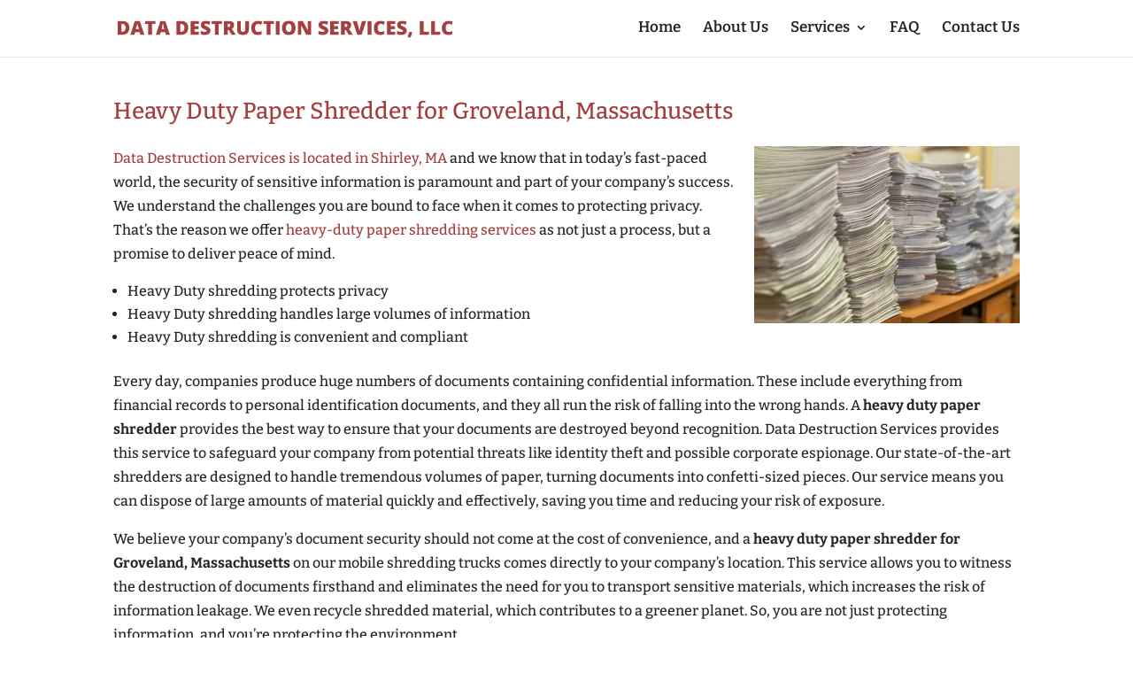

--- FILE ---
content_type: text/html; charset=utf-8
request_url: https://www.google.com/recaptcha/api2/anchor?ar=1&k=6LcXNn0UAAAAACrHzun1AWEeDS0rtdvSzrSDbwH9&co=aHR0cDovL3d3dy5kZHNocmVkZGluZy5jb206ODA.&hl=en&v=PoyoqOPhxBO7pBk68S4YbpHZ&theme=light&size=normal&anchor-ms=20000&execute-ms=30000&cb=110glru9zqrl
body_size: 49555
content:
<!DOCTYPE HTML><html dir="ltr" lang="en"><head><meta http-equiv="Content-Type" content="text/html; charset=UTF-8">
<meta http-equiv="X-UA-Compatible" content="IE=edge">
<title>reCAPTCHA</title>
<style type="text/css">
/* cyrillic-ext */
@font-face {
  font-family: 'Roboto';
  font-style: normal;
  font-weight: 400;
  font-stretch: 100%;
  src: url(//fonts.gstatic.com/s/roboto/v48/KFO7CnqEu92Fr1ME7kSn66aGLdTylUAMa3GUBHMdazTgWw.woff2) format('woff2');
  unicode-range: U+0460-052F, U+1C80-1C8A, U+20B4, U+2DE0-2DFF, U+A640-A69F, U+FE2E-FE2F;
}
/* cyrillic */
@font-face {
  font-family: 'Roboto';
  font-style: normal;
  font-weight: 400;
  font-stretch: 100%;
  src: url(//fonts.gstatic.com/s/roboto/v48/KFO7CnqEu92Fr1ME7kSn66aGLdTylUAMa3iUBHMdazTgWw.woff2) format('woff2');
  unicode-range: U+0301, U+0400-045F, U+0490-0491, U+04B0-04B1, U+2116;
}
/* greek-ext */
@font-face {
  font-family: 'Roboto';
  font-style: normal;
  font-weight: 400;
  font-stretch: 100%;
  src: url(//fonts.gstatic.com/s/roboto/v48/KFO7CnqEu92Fr1ME7kSn66aGLdTylUAMa3CUBHMdazTgWw.woff2) format('woff2');
  unicode-range: U+1F00-1FFF;
}
/* greek */
@font-face {
  font-family: 'Roboto';
  font-style: normal;
  font-weight: 400;
  font-stretch: 100%;
  src: url(//fonts.gstatic.com/s/roboto/v48/KFO7CnqEu92Fr1ME7kSn66aGLdTylUAMa3-UBHMdazTgWw.woff2) format('woff2');
  unicode-range: U+0370-0377, U+037A-037F, U+0384-038A, U+038C, U+038E-03A1, U+03A3-03FF;
}
/* math */
@font-face {
  font-family: 'Roboto';
  font-style: normal;
  font-weight: 400;
  font-stretch: 100%;
  src: url(//fonts.gstatic.com/s/roboto/v48/KFO7CnqEu92Fr1ME7kSn66aGLdTylUAMawCUBHMdazTgWw.woff2) format('woff2');
  unicode-range: U+0302-0303, U+0305, U+0307-0308, U+0310, U+0312, U+0315, U+031A, U+0326-0327, U+032C, U+032F-0330, U+0332-0333, U+0338, U+033A, U+0346, U+034D, U+0391-03A1, U+03A3-03A9, U+03B1-03C9, U+03D1, U+03D5-03D6, U+03F0-03F1, U+03F4-03F5, U+2016-2017, U+2034-2038, U+203C, U+2040, U+2043, U+2047, U+2050, U+2057, U+205F, U+2070-2071, U+2074-208E, U+2090-209C, U+20D0-20DC, U+20E1, U+20E5-20EF, U+2100-2112, U+2114-2115, U+2117-2121, U+2123-214F, U+2190, U+2192, U+2194-21AE, U+21B0-21E5, U+21F1-21F2, U+21F4-2211, U+2213-2214, U+2216-22FF, U+2308-230B, U+2310, U+2319, U+231C-2321, U+2336-237A, U+237C, U+2395, U+239B-23B7, U+23D0, U+23DC-23E1, U+2474-2475, U+25AF, U+25B3, U+25B7, U+25BD, U+25C1, U+25CA, U+25CC, U+25FB, U+266D-266F, U+27C0-27FF, U+2900-2AFF, U+2B0E-2B11, U+2B30-2B4C, U+2BFE, U+3030, U+FF5B, U+FF5D, U+1D400-1D7FF, U+1EE00-1EEFF;
}
/* symbols */
@font-face {
  font-family: 'Roboto';
  font-style: normal;
  font-weight: 400;
  font-stretch: 100%;
  src: url(//fonts.gstatic.com/s/roboto/v48/KFO7CnqEu92Fr1ME7kSn66aGLdTylUAMaxKUBHMdazTgWw.woff2) format('woff2');
  unicode-range: U+0001-000C, U+000E-001F, U+007F-009F, U+20DD-20E0, U+20E2-20E4, U+2150-218F, U+2190, U+2192, U+2194-2199, U+21AF, U+21E6-21F0, U+21F3, U+2218-2219, U+2299, U+22C4-22C6, U+2300-243F, U+2440-244A, U+2460-24FF, U+25A0-27BF, U+2800-28FF, U+2921-2922, U+2981, U+29BF, U+29EB, U+2B00-2BFF, U+4DC0-4DFF, U+FFF9-FFFB, U+10140-1018E, U+10190-1019C, U+101A0, U+101D0-101FD, U+102E0-102FB, U+10E60-10E7E, U+1D2C0-1D2D3, U+1D2E0-1D37F, U+1F000-1F0FF, U+1F100-1F1AD, U+1F1E6-1F1FF, U+1F30D-1F30F, U+1F315, U+1F31C, U+1F31E, U+1F320-1F32C, U+1F336, U+1F378, U+1F37D, U+1F382, U+1F393-1F39F, U+1F3A7-1F3A8, U+1F3AC-1F3AF, U+1F3C2, U+1F3C4-1F3C6, U+1F3CA-1F3CE, U+1F3D4-1F3E0, U+1F3ED, U+1F3F1-1F3F3, U+1F3F5-1F3F7, U+1F408, U+1F415, U+1F41F, U+1F426, U+1F43F, U+1F441-1F442, U+1F444, U+1F446-1F449, U+1F44C-1F44E, U+1F453, U+1F46A, U+1F47D, U+1F4A3, U+1F4B0, U+1F4B3, U+1F4B9, U+1F4BB, U+1F4BF, U+1F4C8-1F4CB, U+1F4D6, U+1F4DA, U+1F4DF, U+1F4E3-1F4E6, U+1F4EA-1F4ED, U+1F4F7, U+1F4F9-1F4FB, U+1F4FD-1F4FE, U+1F503, U+1F507-1F50B, U+1F50D, U+1F512-1F513, U+1F53E-1F54A, U+1F54F-1F5FA, U+1F610, U+1F650-1F67F, U+1F687, U+1F68D, U+1F691, U+1F694, U+1F698, U+1F6AD, U+1F6B2, U+1F6B9-1F6BA, U+1F6BC, U+1F6C6-1F6CF, U+1F6D3-1F6D7, U+1F6E0-1F6EA, U+1F6F0-1F6F3, U+1F6F7-1F6FC, U+1F700-1F7FF, U+1F800-1F80B, U+1F810-1F847, U+1F850-1F859, U+1F860-1F887, U+1F890-1F8AD, U+1F8B0-1F8BB, U+1F8C0-1F8C1, U+1F900-1F90B, U+1F93B, U+1F946, U+1F984, U+1F996, U+1F9E9, U+1FA00-1FA6F, U+1FA70-1FA7C, U+1FA80-1FA89, U+1FA8F-1FAC6, U+1FACE-1FADC, U+1FADF-1FAE9, U+1FAF0-1FAF8, U+1FB00-1FBFF;
}
/* vietnamese */
@font-face {
  font-family: 'Roboto';
  font-style: normal;
  font-weight: 400;
  font-stretch: 100%;
  src: url(//fonts.gstatic.com/s/roboto/v48/KFO7CnqEu92Fr1ME7kSn66aGLdTylUAMa3OUBHMdazTgWw.woff2) format('woff2');
  unicode-range: U+0102-0103, U+0110-0111, U+0128-0129, U+0168-0169, U+01A0-01A1, U+01AF-01B0, U+0300-0301, U+0303-0304, U+0308-0309, U+0323, U+0329, U+1EA0-1EF9, U+20AB;
}
/* latin-ext */
@font-face {
  font-family: 'Roboto';
  font-style: normal;
  font-weight: 400;
  font-stretch: 100%;
  src: url(//fonts.gstatic.com/s/roboto/v48/KFO7CnqEu92Fr1ME7kSn66aGLdTylUAMa3KUBHMdazTgWw.woff2) format('woff2');
  unicode-range: U+0100-02BA, U+02BD-02C5, U+02C7-02CC, U+02CE-02D7, U+02DD-02FF, U+0304, U+0308, U+0329, U+1D00-1DBF, U+1E00-1E9F, U+1EF2-1EFF, U+2020, U+20A0-20AB, U+20AD-20C0, U+2113, U+2C60-2C7F, U+A720-A7FF;
}
/* latin */
@font-face {
  font-family: 'Roboto';
  font-style: normal;
  font-weight: 400;
  font-stretch: 100%;
  src: url(//fonts.gstatic.com/s/roboto/v48/KFO7CnqEu92Fr1ME7kSn66aGLdTylUAMa3yUBHMdazQ.woff2) format('woff2');
  unicode-range: U+0000-00FF, U+0131, U+0152-0153, U+02BB-02BC, U+02C6, U+02DA, U+02DC, U+0304, U+0308, U+0329, U+2000-206F, U+20AC, U+2122, U+2191, U+2193, U+2212, U+2215, U+FEFF, U+FFFD;
}
/* cyrillic-ext */
@font-face {
  font-family: 'Roboto';
  font-style: normal;
  font-weight: 500;
  font-stretch: 100%;
  src: url(//fonts.gstatic.com/s/roboto/v48/KFO7CnqEu92Fr1ME7kSn66aGLdTylUAMa3GUBHMdazTgWw.woff2) format('woff2');
  unicode-range: U+0460-052F, U+1C80-1C8A, U+20B4, U+2DE0-2DFF, U+A640-A69F, U+FE2E-FE2F;
}
/* cyrillic */
@font-face {
  font-family: 'Roboto';
  font-style: normal;
  font-weight: 500;
  font-stretch: 100%;
  src: url(//fonts.gstatic.com/s/roboto/v48/KFO7CnqEu92Fr1ME7kSn66aGLdTylUAMa3iUBHMdazTgWw.woff2) format('woff2');
  unicode-range: U+0301, U+0400-045F, U+0490-0491, U+04B0-04B1, U+2116;
}
/* greek-ext */
@font-face {
  font-family: 'Roboto';
  font-style: normal;
  font-weight: 500;
  font-stretch: 100%;
  src: url(//fonts.gstatic.com/s/roboto/v48/KFO7CnqEu92Fr1ME7kSn66aGLdTylUAMa3CUBHMdazTgWw.woff2) format('woff2');
  unicode-range: U+1F00-1FFF;
}
/* greek */
@font-face {
  font-family: 'Roboto';
  font-style: normal;
  font-weight: 500;
  font-stretch: 100%;
  src: url(//fonts.gstatic.com/s/roboto/v48/KFO7CnqEu92Fr1ME7kSn66aGLdTylUAMa3-UBHMdazTgWw.woff2) format('woff2');
  unicode-range: U+0370-0377, U+037A-037F, U+0384-038A, U+038C, U+038E-03A1, U+03A3-03FF;
}
/* math */
@font-face {
  font-family: 'Roboto';
  font-style: normal;
  font-weight: 500;
  font-stretch: 100%;
  src: url(//fonts.gstatic.com/s/roboto/v48/KFO7CnqEu92Fr1ME7kSn66aGLdTylUAMawCUBHMdazTgWw.woff2) format('woff2');
  unicode-range: U+0302-0303, U+0305, U+0307-0308, U+0310, U+0312, U+0315, U+031A, U+0326-0327, U+032C, U+032F-0330, U+0332-0333, U+0338, U+033A, U+0346, U+034D, U+0391-03A1, U+03A3-03A9, U+03B1-03C9, U+03D1, U+03D5-03D6, U+03F0-03F1, U+03F4-03F5, U+2016-2017, U+2034-2038, U+203C, U+2040, U+2043, U+2047, U+2050, U+2057, U+205F, U+2070-2071, U+2074-208E, U+2090-209C, U+20D0-20DC, U+20E1, U+20E5-20EF, U+2100-2112, U+2114-2115, U+2117-2121, U+2123-214F, U+2190, U+2192, U+2194-21AE, U+21B0-21E5, U+21F1-21F2, U+21F4-2211, U+2213-2214, U+2216-22FF, U+2308-230B, U+2310, U+2319, U+231C-2321, U+2336-237A, U+237C, U+2395, U+239B-23B7, U+23D0, U+23DC-23E1, U+2474-2475, U+25AF, U+25B3, U+25B7, U+25BD, U+25C1, U+25CA, U+25CC, U+25FB, U+266D-266F, U+27C0-27FF, U+2900-2AFF, U+2B0E-2B11, U+2B30-2B4C, U+2BFE, U+3030, U+FF5B, U+FF5D, U+1D400-1D7FF, U+1EE00-1EEFF;
}
/* symbols */
@font-face {
  font-family: 'Roboto';
  font-style: normal;
  font-weight: 500;
  font-stretch: 100%;
  src: url(//fonts.gstatic.com/s/roboto/v48/KFO7CnqEu92Fr1ME7kSn66aGLdTylUAMaxKUBHMdazTgWw.woff2) format('woff2');
  unicode-range: U+0001-000C, U+000E-001F, U+007F-009F, U+20DD-20E0, U+20E2-20E4, U+2150-218F, U+2190, U+2192, U+2194-2199, U+21AF, U+21E6-21F0, U+21F3, U+2218-2219, U+2299, U+22C4-22C6, U+2300-243F, U+2440-244A, U+2460-24FF, U+25A0-27BF, U+2800-28FF, U+2921-2922, U+2981, U+29BF, U+29EB, U+2B00-2BFF, U+4DC0-4DFF, U+FFF9-FFFB, U+10140-1018E, U+10190-1019C, U+101A0, U+101D0-101FD, U+102E0-102FB, U+10E60-10E7E, U+1D2C0-1D2D3, U+1D2E0-1D37F, U+1F000-1F0FF, U+1F100-1F1AD, U+1F1E6-1F1FF, U+1F30D-1F30F, U+1F315, U+1F31C, U+1F31E, U+1F320-1F32C, U+1F336, U+1F378, U+1F37D, U+1F382, U+1F393-1F39F, U+1F3A7-1F3A8, U+1F3AC-1F3AF, U+1F3C2, U+1F3C4-1F3C6, U+1F3CA-1F3CE, U+1F3D4-1F3E0, U+1F3ED, U+1F3F1-1F3F3, U+1F3F5-1F3F7, U+1F408, U+1F415, U+1F41F, U+1F426, U+1F43F, U+1F441-1F442, U+1F444, U+1F446-1F449, U+1F44C-1F44E, U+1F453, U+1F46A, U+1F47D, U+1F4A3, U+1F4B0, U+1F4B3, U+1F4B9, U+1F4BB, U+1F4BF, U+1F4C8-1F4CB, U+1F4D6, U+1F4DA, U+1F4DF, U+1F4E3-1F4E6, U+1F4EA-1F4ED, U+1F4F7, U+1F4F9-1F4FB, U+1F4FD-1F4FE, U+1F503, U+1F507-1F50B, U+1F50D, U+1F512-1F513, U+1F53E-1F54A, U+1F54F-1F5FA, U+1F610, U+1F650-1F67F, U+1F687, U+1F68D, U+1F691, U+1F694, U+1F698, U+1F6AD, U+1F6B2, U+1F6B9-1F6BA, U+1F6BC, U+1F6C6-1F6CF, U+1F6D3-1F6D7, U+1F6E0-1F6EA, U+1F6F0-1F6F3, U+1F6F7-1F6FC, U+1F700-1F7FF, U+1F800-1F80B, U+1F810-1F847, U+1F850-1F859, U+1F860-1F887, U+1F890-1F8AD, U+1F8B0-1F8BB, U+1F8C0-1F8C1, U+1F900-1F90B, U+1F93B, U+1F946, U+1F984, U+1F996, U+1F9E9, U+1FA00-1FA6F, U+1FA70-1FA7C, U+1FA80-1FA89, U+1FA8F-1FAC6, U+1FACE-1FADC, U+1FADF-1FAE9, U+1FAF0-1FAF8, U+1FB00-1FBFF;
}
/* vietnamese */
@font-face {
  font-family: 'Roboto';
  font-style: normal;
  font-weight: 500;
  font-stretch: 100%;
  src: url(//fonts.gstatic.com/s/roboto/v48/KFO7CnqEu92Fr1ME7kSn66aGLdTylUAMa3OUBHMdazTgWw.woff2) format('woff2');
  unicode-range: U+0102-0103, U+0110-0111, U+0128-0129, U+0168-0169, U+01A0-01A1, U+01AF-01B0, U+0300-0301, U+0303-0304, U+0308-0309, U+0323, U+0329, U+1EA0-1EF9, U+20AB;
}
/* latin-ext */
@font-face {
  font-family: 'Roboto';
  font-style: normal;
  font-weight: 500;
  font-stretch: 100%;
  src: url(//fonts.gstatic.com/s/roboto/v48/KFO7CnqEu92Fr1ME7kSn66aGLdTylUAMa3KUBHMdazTgWw.woff2) format('woff2');
  unicode-range: U+0100-02BA, U+02BD-02C5, U+02C7-02CC, U+02CE-02D7, U+02DD-02FF, U+0304, U+0308, U+0329, U+1D00-1DBF, U+1E00-1E9F, U+1EF2-1EFF, U+2020, U+20A0-20AB, U+20AD-20C0, U+2113, U+2C60-2C7F, U+A720-A7FF;
}
/* latin */
@font-face {
  font-family: 'Roboto';
  font-style: normal;
  font-weight: 500;
  font-stretch: 100%;
  src: url(//fonts.gstatic.com/s/roboto/v48/KFO7CnqEu92Fr1ME7kSn66aGLdTylUAMa3yUBHMdazQ.woff2) format('woff2');
  unicode-range: U+0000-00FF, U+0131, U+0152-0153, U+02BB-02BC, U+02C6, U+02DA, U+02DC, U+0304, U+0308, U+0329, U+2000-206F, U+20AC, U+2122, U+2191, U+2193, U+2212, U+2215, U+FEFF, U+FFFD;
}
/* cyrillic-ext */
@font-face {
  font-family: 'Roboto';
  font-style: normal;
  font-weight: 900;
  font-stretch: 100%;
  src: url(//fonts.gstatic.com/s/roboto/v48/KFO7CnqEu92Fr1ME7kSn66aGLdTylUAMa3GUBHMdazTgWw.woff2) format('woff2');
  unicode-range: U+0460-052F, U+1C80-1C8A, U+20B4, U+2DE0-2DFF, U+A640-A69F, U+FE2E-FE2F;
}
/* cyrillic */
@font-face {
  font-family: 'Roboto';
  font-style: normal;
  font-weight: 900;
  font-stretch: 100%;
  src: url(//fonts.gstatic.com/s/roboto/v48/KFO7CnqEu92Fr1ME7kSn66aGLdTylUAMa3iUBHMdazTgWw.woff2) format('woff2');
  unicode-range: U+0301, U+0400-045F, U+0490-0491, U+04B0-04B1, U+2116;
}
/* greek-ext */
@font-face {
  font-family: 'Roboto';
  font-style: normal;
  font-weight: 900;
  font-stretch: 100%;
  src: url(//fonts.gstatic.com/s/roboto/v48/KFO7CnqEu92Fr1ME7kSn66aGLdTylUAMa3CUBHMdazTgWw.woff2) format('woff2');
  unicode-range: U+1F00-1FFF;
}
/* greek */
@font-face {
  font-family: 'Roboto';
  font-style: normal;
  font-weight: 900;
  font-stretch: 100%;
  src: url(//fonts.gstatic.com/s/roboto/v48/KFO7CnqEu92Fr1ME7kSn66aGLdTylUAMa3-UBHMdazTgWw.woff2) format('woff2');
  unicode-range: U+0370-0377, U+037A-037F, U+0384-038A, U+038C, U+038E-03A1, U+03A3-03FF;
}
/* math */
@font-face {
  font-family: 'Roboto';
  font-style: normal;
  font-weight: 900;
  font-stretch: 100%;
  src: url(//fonts.gstatic.com/s/roboto/v48/KFO7CnqEu92Fr1ME7kSn66aGLdTylUAMawCUBHMdazTgWw.woff2) format('woff2');
  unicode-range: U+0302-0303, U+0305, U+0307-0308, U+0310, U+0312, U+0315, U+031A, U+0326-0327, U+032C, U+032F-0330, U+0332-0333, U+0338, U+033A, U+0346, U+034D, U+0391-03A1, U+03A3-03A9, U+03B1-03C9, U+03D1, U+03D5-03D6, U+03F0-03F1, U+03F4-03F5, U+2016-2017, U+2034-2038, U+203C, U+2040, U+2043, U+2047, U+2050, U+2057, U+205F, U+2070-2071, U+2074-208E, U+2090-209C, U+20D0-20DC, U+20E1, U+20E5-20EF, U+2100-2112, U+2114-2115, U+2117-2121, U+2123-214F, U+2190, U+2192, U+2194-21AE, U+21B0-21E5, U+21F1-21F2, U+21F4-2211, U+2213-2214, U+2216-22FF, U+2308-230B, U+2310, U+2319, U+231C-2321, U+2336-237A, U+237C, U+2395, U+239B-23B7, U+23D0, U+23DC-23E1, U+2474-2475, U+25AF, U+25B3, U+25B7, U+25BD, U+25C1, U+25CA, U+25CC, U+25FB, U+266D-266F, U+27C0-27FF, U+2900-2AFF, U+2B0E-2B11, U+2B30-2B4C, U+2BFE, U+3030, U+FF5B, U+FF5D, U+1D400-1D7FF, U+1EE00-1EEFF;
}
/* symbols */
@font-face {
  font-family: 'Roboto';
  font-style: normal;
  font-weight: 900;
  font-stretch: 100%;
  src: url(//fonts.gstatic.com/s/roboto/v48/KFO7CnqEu92Fr1ME7kSn66aGLdTylUAMaxKUBHMdazTgWw.woff2) format('woff2');
  unicode-range: U+0001-000C, U+000E-001F, U+007F-009F, U+20DD-20E0, U+20E2-20E4, U+2150-218F, U+2190, U+2192, U+2194-2199, U+21AF, U+21E6-21F0, U+21F3, U+2218-2219, U+2299, U+22C4-22C6, U+2300-243F, U+2440-244A, U+2460-24FF, U+25A0-27BF, U+2800-28FF, U+2921-2922, U+2981, U+29BF, U+29EB, U+2B00-2BFF, U+4DC0-4DFF, U+FFF9-FFFB, U+10140-1018E, U+10190-1019C, U+101A0, U+101D0-101FD, U+102E0-102FB, U+10E60-10E7E, U+1D2C0-1D2D3, U+1D2E0-1D37F, U+1F000-1F0FF, U+1F100-1F1AD, U+1F1E6-1F1FF, U+1F30D-1F30F, U+1F315, U+1F31C, U+1F31E, U+1F320-1F32C, U+1F336, U+1F378, U+1F37D, U+1F382, U+1F393-1F39F, U+1F3A7-1F3A8, U+1F3AC-1F3AF, U+1F3C2, U+1F3C4-1F3C6, U+1F3CA-1F3CE, U+1F3D4-1F3E0, U+1F3ED, U+1F3F1-1F3F3, U+1F3F5-1F3F7, U+1F408, U+1F415, U+1F41F, U+1F426, U+1F43F, U+1F441-1F442, U+1F444, U+1F446-1F449, U+1F44C-1F44E, U+1F453, U+1F46A, U+1F47D, U+1F4A3, U+1F4B0, U+1F4B3, U+1F4B9, U+1F4BB, U+1F4BF, U+1F4C8-1F4CB, U+1F4D6, U+1F4DA, U+1F4DF, U+1F4E3-1F4E6, U+1F4EA-1F4ED, U+1F4F7, U+1F4F9-1F4FB, U+1F4FD-1F4FE, U+1F503, U+1F507-1F50B, U+1F50D, U+1F512-1F513, U+1F53E-1F54A, U+1F54F-1F5FA, U+1F610, U+1F650-1F67F, U+1F687, U+1F68D, U+1F691, U+1F694, U+1F698, U+1F6AD, U+1F6B2, U+1F6B9-1F6BA, U+1F6BC, U+1F6C6-1F6CF, U+1F6D3-1F6D7, U+1F6E0-1F6EA, U+1F6F0-1F6F3, U+1F6F7-1F6FC, U+1F700-1F7FF, U+1F800-1F80B, U+1F810-1F847, U+1F850-1F859, U+1F860-1F887, U+1F890-1F8AD, U+1F8B0-1F8BB, U+1F8C0-1F8C1, U+1F900-1F90B, U+1F93B, U+1F946, U+1F984, U+1F996, U+1F9E9, U+1FA00-1FA6F, U+1FA70-1FA7C, U+1FA80-1FA89, U+1FA8F-1FAC6, U+1FACE-1FADC, U+1FADF-1FAE9, U+1FAF0-1FAF8, U+1FB00-1FBFF;
}
/* vietnamese */
@font-face {
  font-family: 'Roboto';
  font-style: normal;
  font-weight: 900;
  font-stretch: 100%;
  src: url(//fonts.gstatic.com/s/roboto/v48/KFO7CnqEu92Fr1ME7kSn66aGLdTylUAMa3OUBHMdazTgWw.woff2) format('woff2');
  unicode-range: U+0102-0103, U+0110-0111, U+0128-0129, U+0168-0169, U+01A0-01A1, U+01AF-01B0, U+0300-0301, U+0303-0304, U+0308-0309, U+0323, U+0329, U+1EA0-1EF9, U+20AB;
}
/* latin-ext */
@font-face {
  font-family: 'Roboto';
  font-style: normal;
  font-weight: 900;
  font-stretch: 100%;
  src: url(//fonts.gstatic.com/s/roboto/v48/KFO7CnqEu92Fr1ME7kSn66aGLdTylUAMa3KUBHMdazTgWw.woff2) format('woff2');
  unicode-range: U+0100-02BA, U+02BD-02C5, U+02C7-02CC, U+02CE-02D7, U+02DD-02FF, U+0304, U+0308, U+0329, U+1D00-1DBF, U+1E00-1E9F, U+1EF2-1EFF, U+2020, U+20A0-20AB, U+20AD-20C0, U+2113, U+2C60-2C7F, U+A720-A7FF;
}
/* latin */
@font-face {
  font-family: 'Roboto';
  font-style: normal;
  font-weight: 900;
  font-stretch: 100%;
  src: url(//fonts.gstatic.com/s/roboto/v48/KFO7CnqEu92Fr1ME7kSn66aGLdTylUAMa3yUBHMdazQ.woff2) format('woff2');
  unicode-range: U+0000-00FF, U+0131, U+0152-0153, U+02BB-02BC, U+02C6, U+02DA, U+02DC, U+0304, U+0308, U+0329, U+2000-206F, U+20AC, U+2122, U+2191, U+2193, U+2212, U+2215, U+FEFF, U+FFFD;
}

</style>
<link rel="stylesheet" type="text/css" href="https://www.gstatic.com/recaptcha/releases/PoyoqOPhxBO7pBk68S4YbpHZ/styles__ltr.css">
<script nonce="Njr2UihKLxCc4FYgWB4HPA" type="text/javascript">window['__recaptcha_api'] = 'https://www.google.com/recaptcha/api2/';</script>
<script type="text/javascript" src="https://www.gstatic.com/recaptcha/releases/PoyoqOPhxBO7pBk68S4YbpHZ/recaptcha__en.js" nonce="Njr2UihKLxCc4FYgWB4HPA">
      
    </script></head>
<body><div id="rc-anchor-alert" class="rc-anchor-alert"></div>
<input type="hidden" id="recaptcha-token" value="[base64]">
<script type="text/javascript" nonce="Njr2UihKLxCc4FYgWB4HPA">
      recaptcha.anchor.Main.init("[\x22ainput\x22,[\x22bgdata\x22,\x22\x22,\[base64]/[base64]/MjU1Ong/[base64]/[base64]/[base64]/[base64]/[base64]/[base64]/[base64]/[base64]/[base64]/[base64]/[base64]/[base64]/[base64]/[base64]/[base64]\\u003d\x22,\[base64]\x22,\x22al8gwp/CpMOmC8KuecKJW2sAw6DCjyUZJhY/wpDCswzDqMKXw7TDhX7Cg8OmOTbCnMKyDMKzwonCnEhtYcKJM8ORS8KvCsOrw4fCnk/CtsKFfGUAwplHG8OAK2MDCsK/PcOlw6TDq8Kow5HCkMOdI8KAUx1fw7jCgsK5w7Z8wpTDmUbCksOrwqPCk0nCmR/DkEwkw7PCm1V6w77ChQzDlU5fwrfDtGTDgsOIW2DCucOnwqdCdcKpNGw1AsKQw4lZw43DicKAw4bCkR87S8Okw5jDtsK9wrx1woU/RMK7V1vDv2LDn8KJwo/CisKcwohFwrTDnkvCoCnCs8KKw4BrdUVYe2LCiG7CiA7Cr8K5wozDn8O1HsOuSsO9wokHOMK/wpBLw4ZBwoBOwoJkO8Ozw4/CtiHClMK6b3cXGsKhwpbDtBRDwoNgQMKdAsOnQyLCgXR2PlPCugdLw5YUc8KKE8KDw5rDnW3ClQLDusK7ecOJwoTCpW/CimjCsEPCmB5aKsKXwrHCnCUhwoVfw6zCv3NADUs0BA09woLDozbDjcOzSh7CssOqWBdewqw9wqN/wqtgwr3Dp1IJw7LDpx/Cn8OvAX/CsC4wwrbClDgQA0TCrDMUcMOEW1jCgHETw4TDqsKkwqkNdVbCqXcLM8KsP8OvwoTDozDCuFDDsMOmRMKcw6zCi8O7w7VbGx/[base64]/Cpy3Dmlpvw5pRI8KPw63Dn8OSw6h5WMOnw5rCuULCnlYUQ2Qkw4tnAkHChMK9w7FpMihIQ3Edwptpw6YAAcKgNi9Vwp8Cw7tiUCrDvMOxwr1Fw4TDjn1eXsOrQUd/SsODw6/DvsOuK8KdGcOzSsKgw60bK3ZOwoJ0G3HCnRHCvcKhw64Owo0qwqsBC07CpsKATRYzwqXDsMKCwokXwr3DjsOHw65XbQ4Ew5gCw5LCjMKHasOBwpxLccK8w5dxOcOIw6BaLj3Cln/Cuy7CvcKCS8O5w4PDkSx2w4MHw40+wq9Sw61Mw7l2wqUHwrnCkQDCggnCmgDCjnpIwotxfsKwwoJkFQJdERQSw5NtwqQPwrHCn3pQcsK0VMKeQ8OXw5nDm2RPMcOiwrvCtsKFw7DCi8K9w57Dk2FQwqI/DgbCrcK/w7JJMMKaQWVQwqg5ZcOdwoHClmsrwqXCvWnDlsOKw6kZNgnDmMKxwpQqWjnDrMOwGsOEc8O/w4MEw6UXNx3DocOPPsOgAsOSLG7DkUMow5bCjMOaD07CpnTCkidjw6XChCE7DsO+McOuwqjCjlYSwoPDl03DplzCuW3DhwzDph3DqcKowro0ccKUelPDmB7CvcOKd8OoeCfDlVXCplbDnwvChsONDxllwo5Lw7/Dm8Kvw4HDqmDCgcOkwq/CncOlUSfClwfDjcOPfcKfX8OCZMKYSMKXwrPDucO6w6tpV2vClBXCh8OtQsKwwpbCvMKDOQQIUcOOw41qVlonwqxrICDDmMObA8K6wq8vX8Kdw48Qw5HDvMK6w4HDmsODwq/Cv8KEZmrCnQ0ZwrLDpBHCv1DCg8K/[base64]/DvMO3XFDDknnDhsKcEMK9wqICw7XDi8O4w6LDvsOpUFfCucOtDyHDi8KKwoDCisKccDbCvcKjQcKawrQwwobCqcK+TETCoXplbMKWwo/CpyTCn09DZ1rDksOKX3fDrifCkMOPNgEEOlvCpjTCt8KYVQbDl3zDjcOIesOww7I2w5rDqMO8woFaw7bDhzJvwovClCnCgBvDksO/w4cpUiTCm8KLw7PCuTnDlMKnM8Obwp8+MsOmMkvChMKmwrnDnmbDpWRKwpFFEl8BRGQPwr4wwozCmEhSMMKZw5pWYMKUw5fCpMONw6bDvTpGwo46w40lw5VUZhHDtQESKcKEwoLDpibDvyNPJWXCh8O/LcOuw4vDp3bChkpgw6k7wprCvhLDnQLCm8O1MMOwwrgiCHzCv8OUNcKWasKlf8OSfsOlOcKFw4/Ck1p4w5dbVlsFwqV1wqQwH3cdKMK0A8Omw7bDmsKaEXjCmR5yVAPDoy3CtnnCgMKKTsKGf3/DsTgbccKnwp/Dr8KPw5wdcGNPwr4wQD7CpkZnwrVZw5tDworCmVPDvcO7wo/Dv1zDp1hkwobDpMKrU8OWOl7DpMKbw6wzwp/Ct04kd8K2M8KYwr0lwqEIwpc/JcK9YgQ9wojDi8KBw4DCu2TDmcK+wrMEw5c7cn4mwo0UMzdhfsKCw4DDiSrCosKpHcOXwpkowpTCgUFfwp/DrMOTwpdKGcKLYcKxwoZFw7bDo8KUBsKaFAAgw54JwpTDhMObIsKew4TCosO/wobDnQNYO8KYw50Hbz9Kwr7CswnDmC/Cr8KiTmPCtSPCtcKLETVNQS1cZcK6w78iwotAHSXDh0RXw4jCsBxGwoXCghfDg8KQJQpDwqwsXk47w4xwYsKrcMK5w681FMOCNXnDrBR9bxTCjcOlUsOvSntMRizCtcKMPl7CvSHCrX/Dkjsow6fDhcKyJsOQwoDChsOnw67DnlEDw7nCnADDhQbCvC18w4Qjw5zDv8OjwrvCqMO2OcKgwqPDlsO4wr3DvAF3aA7CrcObRMOXw59de304w6BiFA7DisOaw6vDgsKWanLCphTDpGvCsMOowqgqZA/DusKWw6kGwoHCkHAcMcO+w59QDUDDiWxIwqLCpMKYEMKkcMKxw7oyZsOowqPDicO5w7NoccKIwpDDkRxWb8KJwqbCpEPCm8KNdG5PYMOZdsKSw45pLsKQwocLfWQ/w5MHwoklwoXCrQ3Dq8OdGFY/woc/w4QCwqAxw6VbNMKEdMK7UcOhwrJ9w5IpwovCp3lSwooow5LCsh/DnyMvfj1Yw6lPH8KKwrjCt8OEwpHDv8K0w7AcwqNVw5BWw6Vgw4vCqHTCkMKWIsKsYipnacKYwpk/[base64]/DSc5FMOTworDj8K4wrrCoV7Cr8OXE8OUw6/DvsKuPcK0GMKpwrZXHWsQw5HCmkXChsO4bVfDj3rCpG4+w4DDtht3DMK9wpXCo2nCqypfw6Iww7DDlEPCgUHDuwPDjcONO8O/w7cSLMO6MgvDicKYw6DCr20UDcKTwqHDn3jDjVFYBsOEdHzDncOKegTDsG/DjcK6K8K5wrJvPH7ClzrCimkYwpXDogbDtMO4wpJTIg5fGQlKMV0GDMOlwogFUXLClMO7w7vDkMKQw7XCkknCuMKYw57DosOFwqwHYW7Dmkktw6PDqsO8AcOJw5HDqgjCpmRBw5wJwoEwbMOgwo/Dg8O+TGhSJCXDm2hRwrPDnsK5w7h5cFzDhlcCwoZzRsK/wr/[base64]/Cp3xYw54aOsOnKzcYZ1ABTMKgw5/[base64]/w5s4bcOuw4fCuMOLVHrDjMKPw77CvsKVw6ZFwoc+T2s5wo7DikQdGsKVX8KTXMOAwqMnTT7Ci2ogBEFzwpfCiMKsw5B0TMOVBnJGPiI8ecKLWjJvI8KtTcKrNlNGHMOpw5zCscOqw5rCqMKKdCbDj8KlwoDCnwY3w6gdwqzClQHDrFjDocOmw63ChHUZQUZSwo4QBh/DuGvCtjR7Y3xdEcK4UMK1wpLCsEEIKR3CucKXw4XDmAbDmMKew47Cp0BZw4RpccOQLCsNd8KCXsOmw6XCuUvCvw8hA2/DhMKJNHgEdR84wpLDn8ODJsKTwpMewp0aKG1SVsK9bMKzw4fDlcKBFcKrwr8Hwq/DugvDtsO3w5LDkEEUw6Arw4fDqsKxCFQmMcO5CsKxXMO0wpdew5EhOinDgygjUcK0w5wqwp/[base64]/[base64]/CucO2w5bCtGk1U0XDpMKSwqdVwr1HIcK7HGHCusKgworDoBINGW/DhcK7wq1WNF3Ch8Ocwotlw4vDpcOWR1p1G8K1w5BXwpDDiMOmAMKkw7fCpMKxw6xkXVlCwp3ClybCqMKzwoDChcO4GsO+wrfCgBpUw4LCiVNDwp/Cj2pywrcDwoLChXcywqJkw6bCgsO6JifCrX7DnjbCoFpHw4zCi0HCvSrCsErDpMKRw6XChAUwecOjw4zDtDdpw7XDgAfCun7DkMOyWsOYQzXCvMKQw63DrmrCqAYDwoUawqPCtsOsGMKaX8OWdsKfwrFQw6g3wrU6wqg4w43Dk1vDtMKewqvDtcO/woDDkcOqwo51JDPCuXJww7UbKMOZwql7YcOAZTF0wqIIwrpWwrfDnmfDqAvDmELDmDMFGS5rNMKoWy3CmMOpwo5lLsKFGsOnwofCt2TCpsKFdcOtw79Owp4sAFAww6pLwqoQZcO3fsObXUtnw53DncOWwpXCscO4D8Ozw6DDk8OnQsKSEW7Dog/[base64]/DoMKJRh5mw7/CrjvCssKMwrgIIsK/wq/DnsKAJQjDj8KrUn7CowIjwoHDgAgbwoVswrUsw7QMw6nDncOBFcOswrRKTDdhbcO0w6YRwq0YJWZaND/DpnTChkpww5/DpwVvGVsew5JNw7jDvMOkesKuw4vDpsKzI8O3asOvwrsIwq3Cmm99w50Dwoo0A8OrwpTCn8Oge1DCosOPw5tcPcO4wovCucKREsKAwrVlaG3Dhkc8w7fCkDrDisOZJ8OENT1qw6HChAY6wqNne8K1MEvDisK0w7wmwoXClMKZVsOkw5w9LMK5DcOzw7odw6ZRw7/Cs8OHwp4mwrrCrcKbw7LDsMKYQsKyw7IFUQoQQ8KmSGDCmUzCohTDp8Kee3YJwq1lw7knwqrCjA5/w6fDp8O7woc/RcO7wrXDhEUww4VXFR7ClmBcw4VELEBPRRDCvCdFABl4w69HwrZSw7vCncKmw5TDlWjDmwRuw6HCtH9XeAfCv8OwRBkXw51+QSrCksO2wo7DhE/[base64]/Dozk0w4VtFT9Sf2dIw4hzPT16w67CnlB4AcKFY8KhNFxKFATCtsOpwqp2w4LDmjswwonCkARNSsK9RsK2S1DClmfCosOrA8KEw6/DusO9AMKoFMKqDRsuw4t4wqPClQJqbcOiwoBpwp3DmcK8TTLDg8Okwrp5N1DDiiBZwoTDtH/DtsOCAMOXdsOfcsOtGB3DsUQFKcKVN8Kewp7DvRdxLsOew6NgR1jDosOQwpjDq8KtD0tqw5nCoV3DqUA7w4h1w71/[base64]/Nx0iw6BjK8O+dMKEw6jCqGjClj/CqBrCi8Ocw5TDmcKUXsOKMcObwrl3w4gTSkgWQsKZNMOJwp1OXFRcIAgEasKwF3x6UxfDpMKgwoIGwrpUCgvDhMOkdMOFJMKWw6TDjcKzFSgsw4TDrg0SwrlAEsKKfsKrwpjCql/[base64]/acKhYcKcVBjDvhkJw5DCmwXCmsK7UmfDoMOpwp3Ci0k/wonCn8KWUcOjwqXDiU0CGRTCv8KLwrrDo8K0PxpIZggsTMKqwrjCisO8w7zCn3HCpijDhsK/w6rDm1hRbcKZScOYQnp/W8KiwqYWw5g3YGjDs8OuRyZIDMKXwqHCuxRYw59TJkczSGLCukDCtMKFw4/[base64]/w6fDlXMNwoALw4lAIcOcEcKewodqfcKJwpRkwqchTMKRw50+F2zDm8OQwrB5w5Q4H8KQGcO6wozCkcOwextSWAHCjV/CvizDiMOgBMOBwqjDrMOEFgRcFQnCj1kTIxwjOsKSw68ewowVc2gmFMOEwo4CesKjw4wresOqwoMhw7vCnnzDoj5eSMKqwoTCp8Ojw4XDr8OUwr3DtcK0w53DnMKcw7J2wpV2BsOKMcOIw7Brwr/CkAsJdBMxEcKnFxJSPsKoMzDCtjN7SUQ3w53Cn8O4w6XCv8KlacOgIsKvdTpsw4R+wpbCqXI8R8Kmd0bDilrCgMKxJUDCr8KSIsO3Xx5LGMO2O8OdEmfDhWtNwoUpwqgndsK/w6vCscKVw5/ClMOLwoNawq5aw5LDnmjCk8Odw4XClBnDpcKxwo4YRcO2SinDk8OPU8OrbsKOwprCggbDt8K0asOFWE0Bw6TCqsK6w4gGXcKjw7fCqE3DkMKAMcKvw6Jew4vCrsOkwo7CkwU2w6oIwovDisO4J8O1wqHCpcKAZsOnGjR7w6h7wpp7wq/DtiPDtsKjEDAXwrTDpsKUTWQ7w4zCj8Khw7AlwoDDn8O2w7/DhjNGMVXDkC8+wrPDiMOSLi3CkcOuR8OoBcKiwrXDmQlMwrfCg28FEEvDmMO5dnh2dTp1wrJ1w5VcMcKOUsKYezYIARLDvcKIY0ocwowLw4htE8ONcgwZwr/[base64]/Dk346E8KCBsKAw50OwrZoHcKvCR3DngQbJMOWw7lfwo9CUX5owoYBbFfDsz3Do8KYw5djE8K4eG3DvcO1wonCky3CtcO8w7bDvsOpWcOVIVHDrsKDw4vCmEkDezjDpG7Cn2DDjcKkfkspesKXP8O0D3E+Ci4qw7FdRg7CnTVcB30ce8ORXnrDicOAwp/DoBMpCMOeayPDvinChcKxfmAEwqV1aiXCtWIow77DkhHDvsKRWCXCiMOYw7w8EsOfFMOhJk7CjD9ew5/DnUTCu8Ogw7PCk8K/PgM8wq15wqtoI8K2IMKhwrjCrkUew7bCrW0Ww4bDlW7Du1IzwpNaR8ONccOtwqo+KkrCijACc8K5EzDDn8K2w6p7w41Jw4gOw5nDrsKPw4rCjAXDmHFBIMOnQmBVbkzDuGYPwqHChA7CgMOAGTwGw6A/[base64]/[base64]/DnREiwp7CkQjDj8Kpw47Dp00qcHoIDcOcwpJLCsKvwqLDrsO7wq/DngZ/w4l+fFJcMMOhw7DClV4dfMKWwr7Cp0JMK2bCjRoQXcO0NcKBFCzDmMOWMMK1wrgSwrLDqx/DsxFgEg1uEVnDjsKtNhDDqcOlG8KJBDh1E8KnwrUweMK/w4F9w5fDhDDCvMKZWEPCny3DsVjDn8Kzw5p3QsKWwq/DqcOCOsOfw4vDncO3wqpQwrzDgMOrIWs/[base64]/J8KMwqvDsHnCvcOFEsOSw6nCrD/CnMO/wr01w4Apw5NTHMKCJjjCssKrwqDClMOBw6ZBwqsIBTXCkVEjWsOhw6/CuUzDgsOmR8KhccOLw64lw5DCgAfCj08HfsO1ScOBLhRBIsKNIsOaw4MEacKPenTCkcK/w5XDhMK4U0vDmFEQY8KJB0nDsMO2wpQKw5xOe2w2RsK9BcKUw6fCq8Ovw4jCksO4w7HCrHrDrsKPwqd3NgfCv2zCl8KCdMOvw4LDhmNGw67Dti0LwqnDvAjDgBQsfcODwpAOw4Z8w7HCncOvw7/ClXJMfxvDisOKYVpQUMObw643P37CjcOdwpzCoBoPw4kRZWMnwrJdw5nCmcKAw6wzwrTCh8K0w65/wq1hw45dFxzCthA4Y0NTw5F8QVt9WMKFwrbDug1VW3sgwqfDsMKgNR0CQEMhwprDjsKaw6TCj8OgwqoSwqfDicKawrdeKcObw6/DmsKIw7XClXpZw67CosKsV8OyM8K2w5LDlMOfVcOVLzkLF0zDjzsvw64GwpnDgFTDhjLCtsORwoTDnyzDocKMWQXDtksfwoUJDsOhHXDDnVrCrFVJEsOnFRrClzxtw4LCqSoMw5PChy/[base64]/c8OUwqJ+VMOdb8OQw5ktwqjCkVUlwrdeBsOSwprCgsOHWcOXIsOZfjvCjMKuaMOkw6Faw5NDGWEpd8KywobChWbDrD3DnknDiMOzwqZxwq5Twp/CoWVpLF5Kw7RtSS3CoSdOVkPCrU7Cq0xpHB0XInrCp8OkCMKebMOpw6HCvT/DocK3O8Obw79lJcOgZnfCnsK8A0lKH8OiXWLDiMO5dTzCpMKnw5PDo8OhRcKHOMKednFnByzCk8KkZS7CkMK0w4nCvMOaZ33CrzsdJMKdHX3DpMOHw6wIcsKaw4RoUMOdBMKewqvCp8O6wq/DscO3w6hVM8KjwrJidiIswqzCgsOhEiofXCFhwq8Rwpp9b8OWacK5w5BNGsKpwrYvw5J4wo/[base64]/DsCXCgsKbw7g8wpUuw69QRUl1fBjCrWslwrUVw7dTw5rChA/DtgbDiMKfQ3hrw7jDnMOmw6nCkwXCsMKdU8OLw5pkw6MCQC95fsKsw5zDlcOYwqzCvsKBaMO0VQrCtzhbwrXCtcO8acKnwpBywo9pPMOOw69RRn/CuMKowq5bEcKWESHCq8OaVj80ZnkFcG3CuWJmN0fDtsK+BU9tRsOSWsKww6XCiW/DtMKRw6IZw4fCvjfCoMKhDmHCo8OfWcK5IH7Di0DDlEhrwphUwolQwp/CtDvCjsKEXyfDqMKyBhDDuBPDoh48wo/DgikGwq0Xw5nCkX8gwrkbSsKgWcKEw5vDn2YEw5vDnMKYI8OCwoMuw5w8wqXDuS4nBw7Cv0rDrsOww63Ck0bCt1YYcl89DsKswodUwq/DncKBwrvCpl/CiiMqwq9Ef8O4w6rCnMKZw4TDskY/wpRvasONwovDiMK6VGYAw4MfdcOqUMKDw54eUyDDtEgzw6XCt8KHIH1LTjbCi8OUMsKMwqvDv8KmZMODw6EpaMOIamzCqFHDssORE8OKw53DmsObwolgTno9w4gOLhXDjMOswr59fCHDii/CnsKbwrd7ZD09w7LCmzd5w5wQFnLDp8Otw73Dg2VLwr4+woTDuQ/Crl5ewqbCmBPDg8KBwqE/VMK9w77DnU7DnjzDucKGw6F3dH8Xwo4mwo8rZcO8FMOWwqHCsjLCj2vCv8OfSiVNfsKvwq/Cl8KhwoHCuMKKAjNHXy7DqHTDtMKfQiwLYcKZJMO7w7rCmsO4CMKyw5AISMKUwqtoL8Opw5zClDd4w4vCrcKHEsOOwqIpwrBVwo3CkMOVYsK7wrdqw73DmcOXD2/DrlRPw5nClMKBTyDCgSPCkMKxWMKqBC/DgMOMT8O9HAA+w7EgH8KFWXw1wqs6WRg2wqI4wp5gCcKuGcOrw6NbZHbDsFjCozNGwqbDj8KIwrtXc8Kgw4nDt0bDkyjChDx5J8Kxwr3CigPCo8OlC8KtPsKZw5MRwqNBD0lzEl3DgMOTEy/[base64]/Cu3RlWVzCiDfCmMOMHcONB8OMwpjCu8OSwppsPsOkwqVcJWTDqsK8HiPCnSdoAWvDpMO+w5fDgMO9wrglwp7CnsODw5sOw6FZw74QwozDqTpkwrhvwo0Lwq1BX8OjK8KWaMKOwoskP8O/[base64]/CtMKkGGQ9wpRVU8OZwqJgw6zCmT3DlDrCnDzCncOuJMKkw6bDpS7Dm8OSwoHDmX8mLsK2O8O+w57Dg3bCqsK8f8KtwobCvsKjHgZGw4nCgSTDgUvDrDc/Z8O1KFBjIcOpw6rCm8KIOkDCvi7CiSLCr8OjwqQpwpckIMOFwq/Dr8KIw5IqwoF0BcO9KEJFw7MtbxjDiMOWXMO9w6DCnnstEwjDkhLDncKUw5nCjcOWwq7DqgoNw6bDj0nCicO5wq0Jwr7CqFx6bsKMT8K5w43CqMK8N1LCujRyw4rCv8KXw7V1w4/[base64]/wq0xwoHCksOPw4wXwpDDvMK0w5PCkBRPFcOrPMOQGnDCmkdXw5TDpFwhw7PDpG0xw4Qrw6rColvDvVhfVMK2wqh+acO+DMKFQ8KDwqY/wofCgEvChsKaMFJsTCPDoRzDtjhMwodgUcOqG2JiUMOxwrfCjzpQwrtLwoTCngBtw7HDvXcTczLCn8OxwqAYXMO+w67CvMOAwqp7LVTDtT4zQGofB8Khcm1AAFLChsOsFSVmTg9Cw5PClcKpwp7Cg8OkfGQvI8KMw40dwpsawprDnsKjNw/Dlh52RMOMXjDCi8KrIxbDg8OYIcKww6UMwpzDnU/DvVDCnznDkn/CmHTCpsKzLDpSw4x1w55YDcKaS8KpOTpcHxzCnCTDqhbDlVPDm2nDksKiwpBfwr/CqMKgI1bDgBbDi8KQBQjCmEXDq8KZw7VAJcOAGBIyw5nChDrDkTTDusOzacKkwo3CpjkAYFHCoAHDvXzCthwGVSDCu8OXw5whw4LDk8OodRHDoWYDa27ClcKZwpTDhhHDj8O5LlTDvcKINCN/wpBVw7zDh8K+V0XChMOvPTw6f8KBIVHDlRrDq8OILG3CryoND8KSw7/CosKRXMO3w6vCvi5MwrtfwpdoIivCk8O+DMKrwrFzCEZiOm9lIMKbPyVGSiLDvyJ0AxNnwq/[base64]/DnMORwoPCvjzDjcOcfcOLw4UYPjh+NRXDsR1Swr7DpcORWT7Dv8KibCt4PMO9w4/DgcKKw4rCrBLChcOBL1DCpsKjw7QXwqbCmBDCncOANsO8w4kiBXQpwpfDnzhSdFvDqCAnUDAvw6VDw43DpMOew40kFz9sK215wonDpVrChlwYDcKINgrDj8OSVCrDvwjCs8KuQRpiYMKFw53CnH0/[base64]/DgyTCisOEw7DCiQ81Z8OewpsuGVV1ZmvCnlU/UsKRw6AFwq9BQxPChG7ChTEZwp9gwojDn8KJwrLCvMOoGgEAwrEjcsOHf1ZKIz/CpFxbRg5bwr4JR34SQUZZPn1IHWw1wrE5VnnCi8O/[base64]/CpkEBAcO1w7kOBGTCnsO1asKqNMKlHcKyUsObw63Dj0jCgQPDpHNCBMK3asOpPcO0w7NYDjVRw5xxST10QcOTeBIwKMKuUGMHw5bCpTAGHDURM8K4wrUHVDjCisK6DMOUwprDmT8sScOlw7g3dcO7Ej9UwqIRXCTDi8KLYcOswp/[base64]/woQ5w6PDgMKYSsKzw6Mew6NGw5dhUHbDpAdmw4ALw40TwqvDssK2J8OYw4LDuBYEwrMIZMOdH2bDnwIVw7wzKxhzworCiwBLBcKkNcOdecO0J8KzRnjCuQTCn8OIPMKaBAbDskHDk8KSSMO5w6VJAsKnU8KCw4fDp8ODwrENecOgwoHDoC/[base64]/[base64]/YC7DvWNXw5XDgG1LCnfCp8KyBWpzAsKcHsOow6R8c3LDksK1I8KDfCzDr1TCicKIwoLCoWZmwpkxwq5Bw73DhD3Cr8ObMxI4wqA4w7LDksOcworCkMOgw7RawqrDlcKPw6fDnsKqwpPDjEXCiHJsPyshwonDtcOcw682EFhWfjXDmD80PsK/w5USw77DhcKgw4vCusOhw7w/w7MZEsOVwosDw69vfcOtwp7CqnfCiMOAw7nDu8OdGsOQWsKMwqVbZMKUb8KNXybCl8KGw4/[base64]/CmcODw7jDscKVwpvDrsOZbsKrERFKIXQSwrwIfMO9ADbDgcK4wqcBw6/ClAcfwqXDrcKfwpnClTnDv8ODw67DosOzwq8Two9YCMKpwqjDusKDZMO/MMO8wpXChsOaNQ7Crj7DgBrCpsOXw7wgH3pdWcOZwqE0K8OCwo/Dm8OIaR/DtcOTc8OqwqTCq8K9EsKQKxAoTSrDjcOHTsK/a258w7/CoB8/EMO0Ogtlw5HDrcOLU3PCo8Oow413F8KSaMKtwqZCw6p9TcOKw54DHitqSDNYQF/CtcKuLMKeF37DtMKKDsKsXmETwpfDu8ODQ8OPay3DrsODw50fMsK3w6dfw6UjTB9UNMO6FmPCohnCocKBAsO/[base64]/DiiPDsC4uIMKew7Bsw6DDiQkKwovDmXRBIcK5w5dSw4Vpw7FnC8K7TcKYGMONPcK7wqgqwooxw7cidMOXGcK7IMOhw4HCpcKuwrLDmDxrw6bCtGEMGMKqecOGfsKqeMOgEDhResOVwojDrcODwo/CgsKzQFxwXsK2B2NhwrbDlsK/[base64]/Dp1bDtDPDkEXDhHPCp25QRsKFesOHwrPDrMO3w57DsUHDlBLCpFbDgcKTw78vCk/DtQzCijrCuMKsJ8Krw5giwoVwRMK7dDJpw59YDVxIwo/DmcO8G8KRVxXDoXjDtMOGwpDCvwB4wrXDiyvDmW4hNQrDqVV/WUbDk8KzLcO+w4QSw7oOw78HZhJfCmDCtsKQw67CmVtdw6fCqjXDsj/[base64]/[base64]/wqbCncOKwpTDlTpswrXCmkBpwoscw6d1w6/Di8O0wrZ0VMKzGFIRTgLCmSNjwpdaJwFTw4PClsKow6PChiAaw5bDnMOZMnnCmMO7wqbDncOkwqfCh3/Dv8KQdsKzEMK7w4vCr8K+w6fCtMKmw5fCjcK3wrJEeyolwo7DjEDDswRTdcKuYsK/w57CtcOjw4k8wrDCtsKvw78bZgVDUih/[base64]/CnABFccKhUGjCs8KsaVzCn8O1TwF9wrtZwrwdfcKxwqrCqcOnJMO7RSkdwq3DgsOcw7FTB8KLwpN8w4TDryBhR8OdcXDDs8OubwHDi2rCqmvDv8K5wr/Cr8KsDjjDksO6AxVfwrMbA35Tw5oHD0vCuB7DsBprLsOKe8OVw67Dk2fDksOJw5/DqGjDsFfDnFfCocK7w7ROw74UKR8XPsK7wr/CsCHDvsKMwq3CkRRoT2NtQxTDhm1mwoXDkghmw4BPKXvDm8K9w4DCgMK9EyDCvlDCr8K1DMKvH20Bw7nDmMOqwp3Dr1MoJMOcEMOywqPDimLCojPDiG/CpT7DiHF0AsOmA3koZFQwwo8fSMKJw496FsKfN0gjXmHCnR3CqMKmciXCug9CGMKbAzLDoMOTKTXDo8OXHsKcDwY5w4HDmMOQQ3XCksOyeWHDvWU/w4Buwoo2w4dYwqYvw4wtW1fCoHXDiMOFWnoKOkPCscKYwrJrLUHCs8K9SBjCti7Dg8KDLcKmO8KPBcOHw7BrwqTDujjCqRPDs0YZw5/Cg8KBfl5Hw5x2b8OtS8OLw71wP8OjOkBTT1FEwoUINwTCgQjCuMOraG/DiMOnwoLDqMKgMBsiw6LClsOwwozDqXHCnik2JC5dKMKGB8OZF8K/dMK5wpocwoHCrMOyLsOnTAPDlmsEwrAsYcKJwrrDpcK7wqMFwrF7NlHCmX/CriTDji3CvQJNwowvKCZxEkhiw5w7d8KCw5TDhHXCpcOMIk/[base64]/[base64]/DlX8EAVrDkWDDhMOMWiNcw4smCk4WL8KdVcOpYHzCm0LDoMOOw4AZwoJyU1Zbw5wcw5/DoDDCtG8HQsOBJ2QmwoRPY8KBbsOYw6zCqhtNwrFDw6XCn1HCukDDg8OOFXHDuwnCrl9Nw4k1dQnDi8OAwq09S8OQwqLDrSvCrWrCg0J5d8KTWsObX8OxAy58DVh0wp0pw4/DsxQPRsOhw7XDi8Ozwpw6f8KTPMKRw4tPw4h4IsOawqTDkzXCujLCp8OgNw/[base64]/DlzXDq8ORXcOiLjbCs8OedjvCs8Kxw5pZwpfCksOwwpwNBA/CkcKcEB43w4TCmANCw4HDoxFbdXcSw4pOwrRRa8O+DUHChFHDmcO6wpfCqhpIw7rDnMOTw53CvcOAeMO0W23CnsKtwprCmcKYw4tKwrvCmxQBdxNWw5zDrcOiPQQ4ScO9w7peK0zCrsOvNUPCqkBpw6ExwpRFw6pBEFQ/w6HDqcOiVz7DvU8GwqDCpiBOc8KSw5/DncKSwp9qw40sD8KdNCjDoDzDqkFkTcK/wrVaw53DpihjwrZQTMKtwqPChcKNCXnDlHlCw4rDqkl1woBqa0DDgh/CncKNwoXCq2HCmADCkQ10KMKFwpXCksK9w4rCgCMFw6fDtsOKUBrCm8Ojw7HCs8OWUwglw53ClwAoAE4Xw7rDusOQw4zCkEhLMlrDoDfDqcKTOMKtH3R/w47DocKZFcKPwrNJw6x8wrfCqWnCqX0zAhvCmsKiaMKrw5ISwojDtnPCgmZKw5XCjGPDp8OkGHBtAyZ4NXXDgV8lwqnDjmjDsMOow7LDgT/DocOSYsKgwpHCgcOIGsOWCj7Dthode8OoRE3DqcO0RsKnEMKvw4nCs8KXwogGwonCrFbCuyF5ZFZZUEPCn0fDsMKJe8KKwrvDkMKewprCisOPwoMsfHQuFgMBV38FQ8OawoTChAvDiE4wwqFVw5vDmsK2w5xCw77Cs8K8Sg4aw6UEb8KMfR/DuMO4DcKDWylAw5DDuRDDrcKGcWATMcOnwqnDrzkewofDtsOVwpNXw6jCli1TNcKpacOpGGrDisKkf3BDwp0BQ8O2HHXDh3tzwphjwqYywpVQQ1/DrCrDkCzDjjzDhjbDl8OFF3ptdh1hw7nCq2tpwqPClsKAwqMgwqXDqcK8ZW4OwrR3wp5RecKXCXvCjR3DlcK8ZUltHkzDlcKAfj7CkFgew48Hw5kbKDwqH3jCpsKFY33ClcKdacK7d8OZwohPe8KuYFwRw6HDhW3Dtig2w7sbDwEVw6x1wr/Cvw3DkzdlDGVGwqbDlcKRwqt8woA8dcO5w6Afwp7DjsOYw6XDmj7DpMOqw5DCv2QoPBXCo8O8w5oeesOxw7kew4/[base64]/DljbDvGfDjCoNw5VrwrbDhTDDisKTX8Opwq7CmcKiw7gWKzjDllN+woVtw4x8w4B1wrloN8KJQBPCu8OywprCkMK8dztRwqEJG2lmwpbCvU7CunVoHcO7FgDDvHHDo8OJwojDvydQw5XCm8Kkw6AZXMK/wrvDpQ3DgVTDiRU+wqTDgHbDnGsBDMOlDMKQwqTDuCDDmA7Dg8Kdw7w+woVXWMO3w5wfw74oZMKSwoUdD8O9C1FiBMOdBsOmUyV8w7kWwqTCgcO3wqMhwprCiSnDtyJ1bUPCkzzDjsKdw458wpjDoSfCojZ4wr/[base64]/[base64]/CnTxVPcOEw7rCq8Otw4zCqsKMw4RWw5MWwqIMwrpAw4vCpGlfwqx2ASvCsMOYVMO1wpZcwovDgDl/wqVkw6bDqlLDvDrCncKzwp5aOMK5P8KRAgPCj8KUVsKDw5JOw4fDsTdNwrgjDl/CjQpcw6FXYyZbGkPDrMOpw73DlMO/T3F7wr7CrhBiTsKqQyBew54twoDCjVrDph7Do0zDocOuw44BwqpIw6DCvsK4GsOsWGfCmMKiwpZbw5l1w7dPwrliw4Q2wq1Pw5kkJH1jw7wAJ3QVURfCo2cpw7XDmsK8w77CvsKlS8OWHMOqw6hTwqxnak3DkiFIAXhYw5XCoSkGwr/CisOow5khBzpYwp7ClMKQTWjDm8KoB8K3cz/DonYPGDPDgcOFeEx/JsKRIXXDscKJesKIZyfDs3Myw7HDucOkE8OvwrDDlxTCkMKKTFfComJ1w5xCwrBowoV4c8OsI3IZViQxw7oCbBrDisKCXcO4wrvDmsK5wrtsAGnDt0HDr0VeRg/DscOubMKrwqQ6asOtO8KJYsOFwr8FaQ8tWiXCkcKnw5E8wpXCn8KwwrJ0wrNQw4RcQMKIw704V8KTw4IjIHfDl0RVDAfDqAbCllh/w7fCiybClcKfw4jChhMoYcKSSUVGeMOZW8OEwoPCkcOEw4Qpwr3CssONTxDDrEVtwpHClE15YMOnwrBbwqTDqCrCokZHUDU4wrzDqcOMw4FOwpc+w4vDqsKaMQTDicKiwpcVwpABFsO6cS7CjcO3wp/ChMOZwrvDu241wqbDil8Yw6M1eD3DvMKzJ3AfQwIQZsOdYMOxQ09ABMOtwqbDm2Atw6kmLRTCk0hbwrvCpybDmsKGNSl7w6rCvEBSwqDChyVuS0LDrFDCqgvCsMOzwobDgcOGcWbDql/DisOaJgRNw5PDnHpcwq0cFcKTGMOVaTpSwpBFTMK7DWEewrUvwqbDqcKsFsOEbQTDuyzCpk3CqUTChsOVw6HDqcKfw6JACcKDfTBdQHkxMD/CgV/[base64]/DvMOFw45UNcOODcOhwq8aQCzDvcKNwrnDucK6w4zCnMK/UhLCt8OUMMKLw48EUwBjIAHCisKbw4TDucKBwpHClCRgC1xXRwDCnsKUVMK1U8Kmw7zDncOlwqpXU8OPZcKDwpXDtcOKwo7Cvx0TPcKtThsBDcKqw7QFfMKCV8KDwoLCvMK+Sh5ON2/[base64]/DknIVw5NbwoJtWsOKw6UnwpLCmik8ajZHwr7DvEfCjX0AwrwXwqbDtsK/EMKrwrQLw5lncsOjw45+wqIRw4TDhgvCs8Kvw5xENihEw6xSMg7Dp3HDjFh5KRxnw7tVGm9bw5AiIcO0LsKWwqfDqEzDksKdwoTDvsK1wr17LCLCqF1LwpADPsOewqDCuWkhG03Cr8KDEMOjAxs2w4/Ck1TDuWpcwodsw5bCmcOVZydxO3oPasOFeMKsbcKDw6HClcOYwpg9wrwZT2TCisOeKAJIwrzDpMKqUTUNa8KwEW7CgX0KwrkqPsOHw5AnwqJrHH5zHEYnw6sIHcKqw7bDrjkWcCDDgsKBTkbDpcK0w5ZWMBduB0nCl2zCsMOIw5zDicKLCsOqw4MJw7/CsMKVOsKOVcOtG3M0w7tWDsOxwr51w53Cj1XCv8KgPsKWwqfDg1fDtHjDvMKpSVJwwpEQWzXCsmzDuR/CgsK1CSJcwpzDp1bCvMOYw6bChcKQIz0WRMOHwozCoXzDrsKONG1zw5Y5wq7Dl3fDoQBHKsOpw7TCqcOvNl7DnMKeWW3DqsOKEXzCpsOJGFXCtE0PH8K8acOUwpnCvcKiwpvChVfDnsKiw51/RMOmwolnw6TDiT/CnD7Di8KKFRLCtQ/CisOvc0vDrcOww7zCjG5sG8ObcCfDmcKKScOze8Osw5Adw4N/[base64]/CucODwpsoZQHDiGrDqsKFaMObw4AKw6RRw7LCmsKZw5lPTmHDkApEcn4Kwo3DvMOkOMOPwpjDsHx1w69UFmLDs8KlVcO8P8O1fcOJw5PDhV8OwrXDu8K/wp4Xw5HCgm3Dr8OvM8K8w70owpPCmSjDhhlRRk3CucK3w5UWV2TCuGfDgMK8ekHDvD8XIDjDqyHDh8OEw605TABODsOqw4/CvmFFwrTCgcO9w7Acwot7w5Qowpc/[base64]/w6fDr0INw6vDu8KywoLDsFTCvsKSw43DgMOvd8KqIS8RHMKBZEtaLHIvw4Vjw6zDrQTCgVbCnMONDxTCt0nCm8OIEcO+wonClsOawrIHw6XDqgvCs2orFX4Dw5TClzvDisOvworCuMKmVcKtw6EqH19pwpAoEmZjDyBRBMO8PQ/DkcKSa0ogw5YMwpHDpcK4VMKaRiLCjilhw7MRBFzCm1I7XsOtwofDj0HClHRneMOYbkxbwpLDj38Sw4VpacKywr/DnMOsAsOEw6rCoX7DgTFAw71jwr7DmsOVwog5LMK8w6nCksK6w4gTe8KzasKkOlTCsT/CqsKfw7FoTMO0H8Kcw4MSBsKcw7vCm0ASw4HDkwTDggETOSBWwokGZcK4w5zDh1TDlcKtwpPDnBAhI8OcRcKNHUDDomnDsRFpHXrDmw1hCsOaUD/DmsOqw45JEmvDk2/DhQPDh8OBFsKXZcKAw6zDrcKFwr4NLBlbwp/Cp8KfI8OoLRkFwogcw7bDjFAIw77DhsKgwqHCo8Kuw5YRDG1uHMOWUsKxw5jCpcKNPRbDh8KIw5M7bcORwpVFwqsLw4/CpMO/F8KaHz1CfMKgTCDCscKHcTxBwqxKwr5QaMKSScKNfk16w6Ydw6zDj8KZZy7DuMKMwpXDujUMR8ODRkggP8KSNmPCl8OYVsK/[base64]/fsKiQXvDokRfwpAxwp9IBQ4dWsKXb8K+wqcSY8KuE8K4Q2Ehw7fDoRTDqMOMwqBWETgKTi5Ew5DDvsOdwpTCg8OMTj/Co0lsW8Ksw6A3L8OJw7XCrTUEw5rCsMORPAJWw7YrXcOddcKowohkbVfDmUAfc8O4KVHCpcO1B8KCRnbDnnDCq8K0eQkCw51dwq7Ck3PChRjCrWzCm8ONw5HCt8KePMOFwqJrIcOIw6EFwpp5S8OUMSHCowAjwpjDq8Kfw6zDqT/CgFHCiDZANMONW8KlDFLDhcOow6dQw481cSHClh7CncKpwovCr8Kbwr7DrcKewrLDnELDsjwMCTPCvzBDw5bDiMKzLGY2NCJbw4rCnsOrw7YfesOOZsOGETk1wq/DsMOUwqnDjMO9XTLCl8Kzwpx0w7rCtBIwEsOFw4tIAF3DlcOJE8OzHmjChWktEEYOQcOybcKJwow4FsKAwpvCr1Nnw47ChcKGw6fDusKmw6LCkMKbbMOEVMOXw6IvesKNw5wPQMOew4jDvcKzZ8O4w5IVJ8KawoRSwqfChMKWEsO5BlnDkBgtYcK/w44dwrluw5Rcw7sPwoTCgTNBU8KoB8OawrEVwpLDvcKPN8KKZhrDvsOOw7DCnMKNw7wedcOewrfDhlYZRsKhwqB8D1p0XcKFwplEMk1NwrEuw4EwwofCssO0w5Atw6Egw4nDhT0KW8KVwqHDisKSw6XDkQzDgsKZNlAEw4o/LsOZw7RQNXXCtGLCpgcHwrTCoj7DsXjDkMKiRsKIw6JZwpbCswrCpkXCucO/FyrCvMKzbcOHw6fCmXV9KizCpsO9ZwPCqH5/wrrDn8K2UT7ChcOXwp5DwrEbN8OmM8KlTyjCo2rCqGZWw4d0P3/CosOJwozDgsOTw4jDmcOfw7sVw7dEwqHCuMKuwrzCnsO/woQLw4jCmhDCh3d7w47DkcKqw4LDncK1wqPDicKzL0vCqcKyX28LKsKmBcK6AS3ChsKMw61Nw7PCoMOQw5XDsjFbbsKnTMK7wq7Cj8K6Nw3DpRsDw5/DvcK+w7DDscKpwoclw70jwrTDhsOVw6HDt8KFCcKBY2PCjcK/[base64]/XsOaw7pSwq5tDMO4HyNRwpPDp8KaIMKiw7VJfj/Clj/CjQTCgm0nCyvCpi3CmcKOfAU2wpBKw4jCjklXGhwdTcOYBALCnsO4eMODwo9sdMK2w5cjwr/Dt8OKw70gw78uw4wFUcKsw6MUAh/DkGdywqYyw5bCusOrZiUxT8KWGn7DpC/CoyU9Vi0/wqUkw5jCgCTCvzbDh2AuwoHCvnnCgE4bwqpWwq7CnHPCj8Khw4gaV04LNMOFw7PCmcOLw6zClcOlwpHCp0IiesO8w711w43Dt8KUcXR/wr/Dp0MlecKYw4rCt8OgBsKvwqsvDcO7CcK1SDRAw4YoJMO1wp7DnybCocOCbCQLchI+w67CgTZ/wq/DrTxWQcKcwo8kU8Ovw4zCmArDk8OPwq7CqXBJeDnDssK/[base64]/[base64]\\u003d\\u003d\x22],null,[\x22conf\x22,null,\x226LcXNn0UAAAAACrHzun1AWEeDS0rtdvSzrSDbwH9\x22,0,null,null,null,1,[21,125,63,73,95,87,41,43,42,83,102,105,109,121],[1017145,623],0,null,null,null,null,0,null,0,null,700,1,null,0,\[base64]/76lBhnEnQkZnOKMAhmv8xEZ\x22,0,0,null,null,1,null,0,0,null,null,null,0],\x22http://www.ddshredding.com:80\x22,null,[1,1,1],null,null,null,0,3600,[\x22https://www.google.com/intl/en/policies/privacy/\x22,\x22https://www.google.com/intl/en/policies/terms/\x22],\x22PSTqRbe8NF3+8/ROB6ZGEVixzIatnL79DA1QtqjznHY\\u003d\x22,0,0,null,1,1769038878620,0,0,[151,169,121],null,[197,171,229],\x22RC-W7aLVFSpYh2qVA\x22,null,null,null,null,null,\x220dAFcWeA6Y9uNvWAmt4xejRhd11E1MHIIpROlZU0-gMmhoP68LANebrmmwvYl-IHPMjbTQHoNyW6odothn53sHmOgyDzttPZQYgA\x22,1769121678439]");
    </script></body></html>

--- FILE ---
content_type: text/css; charset=UTF-8
request_url: http://www.ddshredding.com/wp-content/et-cache/global/et-divi-customizer-global.min.css?ver=1765171251
body_size: 2169
content:
body,.et_pb_column_1_2 .et_quote_content blockquote cite,.et_pb_column_1_2 .et_link_content a.et_link_main_url,.et_pb_column_1_3 .et_quote_content blockquote cite,.et_pb_column_3_8 .et_quote_content blockquote cite,.et_pb_column_1_4 .et_quote_content blockquote cite,.et_pb_blog_grid .et_quote_content blockquote cite,.et_pb_column_1_3 .et_link_content a.et_link_main_url,.et_pb_column_3_8 .et_link_content a.et_link_main_url,.et_pb_column_1_4 .et_link_content a.et_link_main_url,.et_pb_blog_grid .et_link_content a.et_link_main_url,body .et_pb_bg_layout_light .et_pb_post p,body .et_pb_bg_layout_dark .et_pb_post p{font-size:16px}.et_pb_slide_content,.et_pb_best_value{font-size:18px}body{color:#262626}h1,h2,h3,h4,h5,h6{color:#a33f3f}#et_search_icon:hover,.mobile_menu_bar:before,.mobile_menu_bar:after,.et_toggle_slide_menu:after,.et-social-icon a:hover,.et_pb_sum,.et_pb_pricing li a,.et_pb_pricing_table_button,.et_overlay:before,.entry-summary p.price ins,.et_pb_member_social_links a:hover,.et_pb_widget li a:hover,.et_pb_filterable_portfolio .et_pb_portfolio_filters li a.active,.et_pb_filterable_portfolio .et_pb_portofolio_pagination ul li a.active,.et_pb_gallery .et_pb_gallery_pagination ul li a.active,.wp-pagenavi span.current,.wp-pagenavi a:hover,.nav-single a,.tagged_as a,.posted_in a{color:#a33f3f}.et_pb_contact_submit,.et_password_protected_form .et_submit_button,.et_pb_bg_layout_light .et_pb_newsletter_button,.comment-reply-link,.form-submit .et_pb_button,.et_pb_bg_layout_light .et_pb_promo_button,.et_pb_bg_layout_light .et_pb_more_button,.et_pb_contact p input[type="checkbox"]:checked+label i:before,.et_pb_bg_layout_light.et_pb_module.et_pb_button{color:#a33f3f}.footer-widget h4{color:#a33f3f}.et-search-form,.nav li ul,.et_mobile_menu,.footer-widget li:before,.et_pb_pricing li:before,blockquote{border-color:#a33f3f}.et_pb_counter_amount,.et_pb_featured_table .et_pb_pricing_heading,.et_quote_content,.et_link_content,.et_audio_content,.et_pb_post_slider.et_pb_bg_layout_dark,.et_slide_in_menu_container,.et_pb_contact p input[type="radio"]:checked+label i:before{background-color:#a33f3f}.container,.et_pb_row,.et_pb_slider .et_pb_container,.et_pb_fullwidth_section .et_pb_title_container,.et_pb_fullwidth_section .et_pb_title_featured_container,.et_pb_fullwidth_header:not(.et_pb_fullscreen) .et_pb_fullwidth_header_container{max-width:1280px}.et_boxed_layout #page-container,.et_boxed_layout.et_non_fixed_nav.et_transparent_nav #page-container #top-header,.et_boxed_layout.et_non_fixed_nav.et_transparent_nav #page-container #main-header,.et_fixed_nav.et_boxed_layout #page-container #top-header,.et_fixed_nav.et_boxed_layout #page-container #main-header,.et_boxed_layout #page-container .container,.et_boxed_layout #page-container .et_pb_row{max-width:1440px}a{color:#a33f3f}.nav li ul{border-color:#ffffff}.et_secondary_nav_enabled #page-container #top-header{background-color:#ffffff!important}#et-secondary-nav li ul{background-color:#ffffff}#top-header,#top-header a{color:#262626}.et_header_style_centered .mobile_nav .select_page,.et_header_style_split .mobile_nav .select_page,.et_nav_text_color_light #top-menu>li>a,.et_nav_text_color_dark #top-menu>li>a,#top-menu a,.et_mobile_menu li a,.et_nav_text_color_light .et_mobile_menu li a,.et_nav_text_color_dark .et_mobile_menu li a,#et_search_icon:before,.et_search_form_container input,span.et_close_search_field:after,#et-top-navigation .et-cart-info{color:#262626}.et_search_form_container input::-moz-placeholder{color:#262626}.et_search_form_container input::-webkit-input-placeholder{color:#262626}.et_search_form_container input:-ms-input-placeholder{color:#262626}#top-header,#top-header a,#et-secondary-nav li li a,#top-header .et-social-icon a:before{font-size:15px}#top-menu li a{font-size:17px}body.et_vertical_nav .container.et_search_form_container .et-search-form input{font-size:17px!important}#top-menu li.current-menu-ancestor>a,#top-menu li.current-menu-item>a,#top-menu li.current_page_item>a{color:#a33f3f}#main-footer{background-color:#262626}#footer-widgets .footer-widget a,#footer-widgets .footer-widget li a,#footer-widgets .footer-widget li a:hover{color:#cccccc}.footer-widget{color:#cccccc}#main-footer .footer-widget h4,#main-footer .widget_block h1,#main-footer .widget_block h2,#main-footer .widget_block h3,#main-footer .widget_block h4,#main-footer .widget_block h5,#main-footer .widget_block h6{color:#cccccc}.footer-widget li:before{border-color:#cccccc}.footer-widget,.footer-widget li,.footer-widget li a,#footer-info{font-size:10px}.footer-widget .et_pb_widget div,.footer-widget .et_pb_widget ul,.footer-widget .et_pb_widget ol,.footer-widget .et_pb_widget label{line-height:1.2em}#footer-widgets .footer-widget li:before{top:3px}#et-footer-nav{background-color:#262626}.bottom-nav,.bottom-nav a,.bottom-nav li.current-menu-item a{color:#cccccc}#et-footer-nav .bottom-nav li.current-menu-item a{color:#cccccc}.bottom-nav,.bottom-nav a{font-size:12px}#footer-bottom{background-color:#262626}#footer-info,#footer-info a{color:#cccccc}#footer-info{font-size:12px}#footer-bottom .et-social-icon a{color:#cccccc}body .et_pb_button{font-size:16px;background-color:#a33f3f;border-width:0px!important;border-radius:0px}body.et_pb_button_helper_class .et_pb_button,body.et_pb_button_helper_class .et_pb_module.et_pb_button{}body .et_pb_button:after{font-size:25.6px}body .et_pb_bg_layout_light.et_pb_button:hover,body .et_pb_bg_layout_light .et_pb_button:hover,body .et_pb_button:hover{background-color:#813131;border-radius:0px}@media only screen and (min-width:981px){.et_pb_section{padding:2% 0}.et_pb_fullwidth_section{padding:0}.et_header_style_left #et-top-navigation,.et_header_style_split #et-top-navigation{padding:24px 0 0 0}.et_header_style_left #et-top-navigation nav>ul>li>a,.et_header_style_split #et-top-navigation nav>ul>li>a{padding-bottom:24px}.et_header_style_split .centered-inline-logo-wrap{width:47px;margin:-47px 0}.et_header_style_split .centered-inline-logo-wrap #logo{max-height:47px}.et_pb_svg_logo.et_header_style_split .centered-inline-logo-wrap #logo{height:47px}.et_header_style_centered #top-menu>li>a{padding-bottom:8px}.et_header_style_slide #et-top-navigation,.et_header_style_fullscreen #et-top-navigation{padding:15px 0 15px 0!important}.et_header_style_centered #main-header .logo_container{height:47px}#logo{max-height:49%}.et_pb_svg_logo #logo{height:49%}.et_fixed_nav #page-container .et-fixed-header#top-header{background-color:#ffffff!important}.et_fixed_nav #page-container .et-fixed-header#top-header #et-secondary-nav li ul{background-color:#ffffff}.et-fixed-header #top-menu li a{font-size:15px}.et-fixed-header #top-menu a,.et-fixed-header #et_search_icon:before,.et-fixed-header #et_top_search .et-search-form input,.et-fixed-header .et_search_form_container input,.et-fixed-header .et_close_search_field:after,.et-fixed-header #et-top-navigation .et-cart-info{color:#262626!important}.et-fixed-header .et_search_form_container input::-moz-placeholder{color:#262626!important}.et-fixed-header .et_search_form_container input::-webkit-input-placeholder{color:#262626!important}.et-fixed-header .et_search_form_container input:-ms-input-placeholder{color:#262626!important}.et-fixed-header #top-menu li.current-menu-ancestor>a,.et-fixed-header #top-menu li.current-menu-item>a,.et-fixed-header #top-menu li.current_page_item>a{color:#a33f3f!important}.et-fixed-header#top-header a{color:#262626}}@media only screen and (min-width:1600px){.et_pb_row{padding:32px 0}.et_pb_section{padding:32px 0}.single.et_pb_pagebuilder_layout.et_full_width_page .et_post_meta_wrapper{padding-top:96px}.et_pb_fullwidth_section{padding:0}}@media only screen and (max-width:980px){.et_header_style_centered .mobile_nav .select_page,.et_header_style_split .mobile_nav .select_page,.et_mobile_menu li a,.mobile_menu_bar:before,.et_nav_text_color_light #top-menu>li>a,.et_nav_text_color_dark #top-menu>li>a,#top-menu a,.et_mobile_menu li a,#et_search_icon:before,#et_top_search .et-search-form input,.et_search_form_container input,#et-top-navigation .et-cart-info{color:#000000}.et_close_search_field:after{color:#000000!important}.et_search_form_container input::-moz-placeholder{color:#000000}.et_search_form_container input::-webkit-input-placeholder{color:#000000}.et_search_form_container input:-ms-input-placeholder{color:#000000}.et_pb_section{padding:20px 0}.et_pb_section.et_pb_fullwidth_section{padding:0}.et_pb_row,.et_pb_column .et_pb_row_inner{padding:6px 0}}	h1,h2,h3,h4,h5,h6{font-family:'Bitter',Georgia,"Times New Roman",serif}body,input,textarea,select{font-family:'Bitter',Georgia,"Times New Roman",serif}#main-header,#et-top-navigation{font-family:'Bitter',Georgia,"Times New Roman",serif}#top-header .container{font-family:'Bitter',Georgia,"Times New Roman",serif}#footer-widgets{padding:1%}#main-header{border-bottom:2px solid #fff}#footer-widgets a{color:#ccc!important}#footer-widgets a:hover{color:#fff!important}#main-footer .et_pb_widget{float:none;width:100%;text-align:center}@media (min-width:981px){.single-kds #left-area{width:100%!important}}.single-kds #main-content .container:before{display:none!important}.single-kds .post-meta{display:none!important}.quote-btn{background-color:#a33f3f;padding:0.25em 0.75em;color:#fff!important}.support-btn:hover{background-color:#813131}@media (max-width:981px){.quote-btn{display:block;text-align:center}}@media only screen and (max-width:981px){#logo{max-width:270px!important}}@media only screen and (max-width:1200px){#main-header .container{width:95%}#top-menu li{padding-right:8px}}